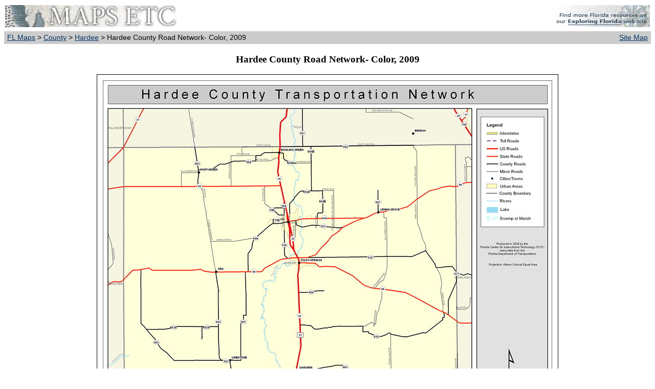

--- FILE ---
content_type: text/html; charset=utf-8
request_url: http://fcit.usf.edu/florida/maps/pages/12200/f12271/f12271.htm
body_size: 5266
content:
<!DOCTYPE HTML PUBLIC "-//W3C//DTD XHTML 4.0 Transitional//EN" "http://www.w3.org/TR/REC-html40/xhtml1-transitional.dtd"><html xmlns="http://www.w3.org/1999/xhtml"><head><title> Hardee County Road Network- Color, 2009</title><meta name="generator" content="HTML Tidy for Mac OS X (vers 1st December 2004), see www.w3.org/><meta name="MSSmartTagsPreventParsing" content="true"> <meta http-equiv="Content-Type" content="text/html; charset=utf-8"/> <meta name="description" content="Map of This is a color road map of Hardee county, 2009. It shows the location of many roads including US-17, cities and towns, and inland water...."> <meta name="keywords" content="Hardee County Road Network- Color, transportation, political, physical, kroads, kroadscolor, county borders, roads, boundaries, transportation, inlandWaters, Albers_Conical_Equal,2009"> <meta name="language" content="English (US)"> <meta name="author" content="Florida Center for Instructional Technology"> <meta name="copyright" content="Florida Center for Instructional Technology, 2007"> <meta name="document-class" content="Completed"> <meta name="document-classification" content="Education"> <meta name="document-rights" content="Copyrighted Work"> <meta name="document-type" content="document"> <meta http-equiv="Content-Language" content="EN-US"> <meta name="Revisit-After" content="21 Days"><link rel="stylesheet" type="text/css" href="../../../pages.css"/></head><body><table width="100%" border="0" bgcolor="#FFFFFF" cellpadding="2" cellspacing="0"> <tr><td><a href="../../../index.htm"><img src="../../../i/maps.jpg" width="336" height="43" border="0" alt="maps"></a></td><td align="right"><a href="http://fcit.usf.edu/florida"><img src="../../../i/fl_rose.jpg" width="205" height="43" border="0" alt="Exploring Florida"></a></td></tr><tr><td bgcolor="#CCCCCC" align="left">&nbsp;<a href="../../../index.htm">FL Maps</a> &gt; <a href="../../../galleries/county/index.htm">County</a> &gt; <a href="../../../galleries/county/Hardee/index.php">Hardee</a> &gt; Hardee County Road Network- Color, 2009</td><td bgcolor="#CCCCCC" align="right" valign="top"><div align="right"><a href="../../../sitemap/sitemap.htm">Site Map</a>&nbsp;</div></td></tr></table><h3 align="center">Hardee County Road Network- Color, 2009</h3><p align="center"><img src="f12271.jpg" border="1" alt="Hardee County Road Network- Color"/><br/></p> <table width="75%" border="0" cellspacing="2" cellpadding="2" align="center"><tr><td valign="top"><table><tr><td valign="top"><br/>Title: Hardee County Road Network- Color<br/>Projection: Albers_Conical_Equal<br>Source Bounding Coordinates: <br>W:  E:  N:  S: </td></tr></table></td><td align="right" valign="top"><table><tr><td valign="top"><br/>Main Map Page<br /><a href="f12271z.htm">Zoomify Version</a><br /><a href="f12271.pdf">Color PDF Version</a></td></tr></table></td></tr><tr><td colspan="2"><table width="100%"><tr><td>Description: This is a color road map of Hardee county, 2009. It shows the location of many roads including US-17, cities and towns, and inland water.<br/>Place Names: Hardee, Zolfo Springs, Bowling Green, Fort Green, Gardner, Limestone, Lemon Grove, Peace River <br/>ISO Topic Categories: boundaries, transportation, inlandWaters <br/>Keywords: Hardee County Road Network- Color, transportation, political, physical, kroads, kroadscolor, county borders, roads, boundaries, transportation, inlandWaters, Albers_Conical_Equal,2009<br/>Source: Florida Center for Instructional Technology, <i>Exploring Florida: Social Studies Resources for Students and Teachers </i>(Tampa, FL: University of South Florida, 2009) <br/>Map Credit: Courtesy of the Florida Center for Instructional Technology, Author: Samer Slaiby</td></tr></table></td></tr><tr><td colspan="2"><table width="100%"><tr><td align="left" width="11%"><a href="../../../help/search.php">Search</a></td><td align="center" width="15%"><a href="../../../license/license.htm">License</a></td><td align="center" width="17%"><a href="../../../help/pdf.htm">PDF Help</a></td><td align="center" width="17%"><a href="../../../help/gis.htm">GIS Help </a></td><td align="center" width="23%"><a href="../../../help/google_earth.htm">Google Earth Help </a></td><td align="right" width="17%"><a href="../../../help/zoomify.htm">Zoomify Help</a></td></tr></table></td></tr></table><br/><table width="100%" border="0" cellspacing="0" cellpadding="2"><tr><td bgcolor="#CCCCCC" align="left">&nbsp;<a href="../../../index.htm">FL Maps</a> &gt; <a href="../../../galleries/county/index.htm">County</a> &gt; <a href="../../../galleries/county/Hardee/index.php">Hardee</a> &gt; Hardee County Road Network- Color, 2009</td><td bgcolor="#CCCCCC" align="right" valign="top"><div align="right"><a href="../../../sitemap/sitemap.htm">Site Map</a>&nbsp;</div></td></tr></table><div id="footer"><a href="http://etc.usf.edu/maps/">Maps ETC</a> is a part of the <a href="http://etc.usf.edu/">Educational Technology Clearinghouse</a><br />Produced by the <a href="http://fcit.usf.edu">Florida Center for Instructional Technology</a> &copy; 2007<br /><a href="http://www.coedu.usf.edu/">College of Education</a>, <a href="http://www.usf.edu/">University of South Florida</a> </div><br/></body></html>

--- FILE ---
content_type: text/css
request_url: http://fcit.usf.edu/florida/maps/pages.css
body_size: 672
content:
body {
	background-color: #FFFFFF;
}

h1, h2, h3 {
	font: 20px, Verdana, Arial, Helvetica, sans-serif;
	color:  #000000;
	font-weight:  bold;;
	}

a, p, li, td {
	font-family: Verdana, Arial, Helvetica, sans-serif;
	font-weight: normal;
	font-size: 14px;
	line-height: 150%;
	}
a:link {color: #003366;}
a:visited {color: #663366;}
a:hover {color: #cc6600;}
a:active {color: #f1a629;}	

#footer {
	text-align: center;
	font-family: Verdana, Arial, Helvetica, sans-serif;
	font-weight: normal;
	font-size: 14px;
	line-height: 150%;
	}
	
#flashcontent 	{
		font-family: Verdana, Arial, Helvetica, sans-serif;
		font-weight: normal;
		font-size: 14px;
		line-height: 150%;
		}